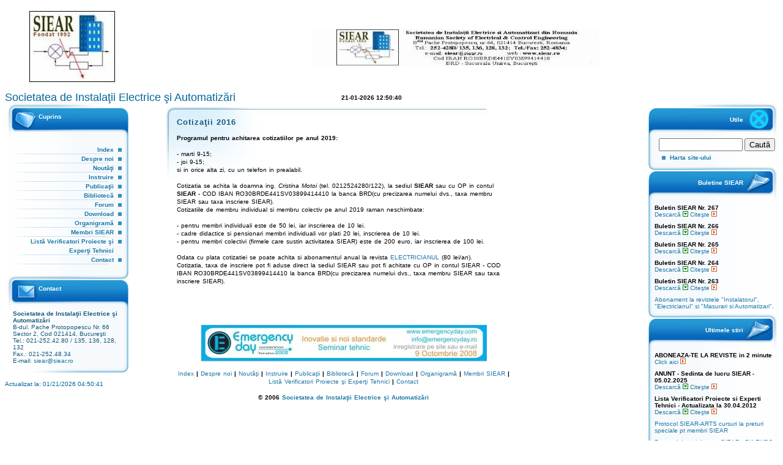

--- FILE ---
content_type: text/html; charset=Windows-1250
request_url: http://siear.ro/cotizatii.php
body_size: 3749
content:
<html>
<head>
<title>.:: Societatea de Instala&#355;ii Electrice &#351;i Automatiz&#259;ri - Cotiza&#355;ii 2019 ::.</title>
<script language="javascript">
function aform()
{
	if(document.abo.name.value=="")
	{
		alert("Introduceti numele dvs.");
		document.abo.name.focus();
		return false;
	}
		if(document.abo.email.value=="")
	{
		alert("Introduceti adresa de email.");
		document.abo.email.focus();
		return false;
	}

	 a=document.abo.email.value;
	 var l=a.length-1;
	 var s=a.indexOf("@"); 
	 var d=a.lastIndexOf(".");
	 var s2=a.lastIndexOf("@");
	 if(a.charAt(0)=="@"||a.charAt(l)=="@"||d-s<3||a.charAt(0)=="."||a.charAt(l)=="."||a.length<8||s!=s2||a.indexOf("@")==-1||a.indexOf(" ")!=-1||a.indexOf("*")!=-1||a.indexOf("/")!=-1||a.indexOf("&")!=-1||a.indexOf("<")!=-1||a.indexOf(">")!=-1||a.indexOf("?")!=-1||a.indexOf("|")!=-1||a.indexOf(":")!=-1||a.indexOf(",")!=-1||a.indexOf("=")!=-1||a.indexOf(")")!=-1||a.indexOf("(")!=-1||a.indexOf("%")!=-1||a.indexOf("#")!=-1)
	 {
	 	alert("Introduceti adresa de email.");
		document.abo.email.focus();
		return false;
	 }

}

</script>
<script language="javascript">
function cautaform()
{
	if(document.cauta.allwords.value=="")
	{
		alert("Introduceti cuvantul cautat.");
		document.cauta.allwords.focus();
		return false;
	}

}
</script>
<style type="text/css">
body {
font-size: x-small;
}
table {
font-size: x-small;
}
</style>
<link rel="stylesheet" href="css/style.css" type="text/css" title="sei">
<link rel="stylesheet" href="css/layout.css" type="text/css" title="sei">
<link rel="stylesheet" href="css/blocks.css" type="text/css" title="sei">
<link rel="stylesheet" type="text/css" href="css/xarcore-xhtml1-strict.css" media="screen">
</head>
<body onmouseover="window.status=''; return true;">
<div id="my_header">
<table summary="" width="100%">
  <tbody><tr>
    <td width="182"><img src="images/sigla.jpg" height="120" width="220"></td>
    <td width="468">
      <p align="center"><a href='http://www.srac.ro/'><img border='0' src='img/02.gif?99296156169705b20cdf80' width='468' height='60' alt='SRAC - Lider pe piata nationala de certificare!'></a></p><td width="90" height="141">&nbsp;</td></tr>
</tbody></table>
<table width="750">
  <tbody><tr><td width="450" cellspacing="3"><font size="4" color="#006699">Societatea de Instala&#355;ii Electrice &#351;i Automatiz&#259;ri</font></td>
<td width="100"></td>
<td>
<b>21-01-2026   12:50:40</b></td></tr>
</tbody></table>
</div>
<table summary="" style="position: absolute; top: 0px; right: 20px;">
<tbody><tr>
    <td width="136"></td>
    <td width="126"></td>
    </tr></tbody>
<table summary="" border="0" width="100%">
<tbody><tr><td valign="top"><div id="my_left">
<div class="xar-block-head-left xar-block-head-left-informare">
<div class="xar-block-title-left">Cuprins</div></div>
<div class="xar-block-body-left">
<ul class="xar-menu-section">
<li class="xar-menu-section">&nbsp;<ul class="xar-menu-item">
<li class="xar-menu-item"><a class="menu" href="index.php">Index</a></li>
<li class="xar-menu-item"><a class="menu" href="despre.php">Despre noi</a></li>
<li class="xar-menu-item"><a class="menu" href="noutati.php">Nout&#259;&#355;i</a></li>
<li class="xar-menu-item"><a class="menu" href="instruire.php">Instruire</a></li>
<li class="xar-menu-item"><a class="menu" href="publicatii.php">Publica&#355;ii</a></li>
<li class="xar-menu-item"><a class="menu" href="biblioteca.php">Bibliotec&#259;</a></li>
<li class="xar-menu-item"><a class="menu" href="forum.php">Forum</a></li>
<li class="xar-menu-item"><a class="menu" href="download.php">Download</a></li>
<li class="xar-menu-item"><a class="menu" href="organigrama.php">Organigram&#259;</a></li>
<li class="xar-menu-item"><a class="menu" href="membri.php">Membri SIEAR</a></li>
<li class="xar-menu-item"><a class="menu" href="ltvpet.php">List&#259; Verificatori Proiecte &#351;i Exper&#355;i Tehnici</a></li>
<li class="xar-menu-item"><a class="menu" href="contact.php">Contact</a></li></ul></ul></div>
<div class="xar-block-head-left xar-block-head-left-contact">
<div class="xar-block-title-left">Contact</div></div>
<div class="xar-block-body-left xar-block-body-left-default">
<div style="padding: 0pt 0px 0pt 3px; text-align: left;">
<b>Societatea de Instala&#355;ii Electrice &#351;i Automatiz&#259;ri</b><br>B-dul. Pache Protopopescu Nr. 66 Sector 2, Cod 021414, Bucure&#351;ti<br>Tel.: 021-252.42.80 / 135, 136, 128, 132<br>Fax.: 021-252.48.34<br>E-mail: <a href="mailto:siear@siear.ro">siear@siear.ro</a>
<br>
</div></div>
<div 
class="xar-block-foot-left"></div>
<br><font color="#006699" size="1"><script language="JavaScript1.2" type="text/javascript" src="update.js"></script></font></center></div>
</td>
<td valign="top">
<div id="my_main">
<div class="xar-block-center" style="margin: 5px 0pt 0pt; clear: both;">
<div class="xar-block-title-center">Cotiza&#355;ii 2016</div>
<div class="xar-block-body-center xar-block-body-cpress-center">
<ul><li>
<div style="padding-top: 2px; width:545;"><b>Programul pentru achitarea cotizatiilor pe anul 2019:</b>
<br><br>- marti 9-15;
<br>- joi 9-15;
<br>si in orice alta zi, cu un telefon in prealabil.
<br><br>Cotizatia se achita la doamna ing. <i>Cristina Motoi</i> (tel. 0212524280/122), la sediul <b>SIEAR</b> sau cu OP in contul <b>SIEAR</b> - COD IBAN RO30BRDE441SV03899414410 la banca BRD(cu precizarea numelui dvs., taxa membru SIEAR sau taxa inscriere SIEAR).
<br>Cotizatiile de membru individual si membru colectiv pe anul 2019 raman neschimbate:
<br><br>- pentru membri individuali este de 50 lei, iar inscrierea de 10 lei.
<br>- cadre didactice si pensionari membri individuali vor plati 20 lei, inscrierea de 10 lei.
<br>- pentru membri colectivi (firmele care sustin activitatea SIEAR) este de 200 euro, iar inscrierea de 100 lei.
<br><br>Odata cu plata cotizatiei se poate achita si abonamentul anual la revista <a href="http://www.electricianul.ro/">ELECTRICIANUL</a> (80 lei/an).
<br>Cotizatia, taxa de inscriere pot fi aduse direct la sediul SIEAR sau pot fi achitate cu OP in contul SIEAR - COD IBAN RO30BRDE441SV03899414410 la banca BRD(cu precizarea numelui dvs., taxa membru SIEAR sau taxa inscriere SIEAR).
<br><br><br><br><br><br><b><center><iframe src="ad_rotatorj.php" width="468" height="60" frameborder="no" border="0" marginwidth="0" marginheight="0" scrolling="no"></iframe>

<br><br><a 

href="index.php">Index</a> | 

<a href="despre.php">Despre noi</a> | 

<a href="noutati.php">Nout&#259;&#355;i</a> | 

<a href="instruire.php">Instruire</a> | 

<a href="publicatii.php">Publica&#355;ii</a> | 

<a href="biblioteca.php">Bibliotec&#259;</a> | 

<a href="forum.php">Forum</a> | 

<a href="download.php">Download</a> | 

<a href="organigrama.php">Organigram&#259;</a> 

| <a href="membri.php">Membri SIEAR</a> | 

<a href="ltvpet.php">List&#259; Verificatori 

Proiecte &#351;i Exper&#355;i Tehnici</a> | <a 

href="contact.php">Contact</a> 

<br><br>&copy; 2006 <a 

href="mailto:siear@siear.ro"><b>Societatea de 

Instala&#355;ii Electrice &#351;i 

Automatiz&#259;ri</a></b>

<br><br></center>

</div></div></div></div>

</td><td valign="top">&nbsp;

<div id="my_right">

<div class="xar-block-head-right xar-block-head-right-utile">

<div class="xar-block-title-right">Utile</div></div>

<div class="xar-block-body-right xar-block-body-right-utile">

<form name='cauta' action="cauta.php" method="get"  onsubmit='return cautaform()'style="border: 0pt none ; margin: 0pt; padding: 0pt 0pt 0pt 17px; background-color: transparent;">

<input value="" name="cuvant" id="q63" size="15" type="text"> <input type="submit" value="Caut&#259;"></form>

<!--
<br>&nbsp;&nbsp;&nbsp;&nbsp;<b>Abonament la Buletin:</b><br><div class="xar-block-body-right xar-block-body-right-utile">
<form action="#" method="POST" name='abo' onsubmit='#' style="border: 0pt none ; margin: 1pt; padding: 0pt 0pt 0pt 17px; background-color: transparent;"><br>Numele si prenumele:<br><input value="" type="text" name="name" size="15"><br>Adresa de e-mail:<br><input value="" type="text" name="email" size="15"> <input type="submit" value="Ok"></form>
-->


<ul>

<li><a href="harta.php">Harta site-ului</a></li>

</ul></div>

<div class="xar-block-head-right xar-block-head-right-topdocs">

<div class="xar-block-title-right">Buletine SIEAR</div></div>

<div class="xar-block-body-right xar-block-body-right-topdocs">

<ul>

<li><b>Buletin SIEAR Nr. 267</b>

<div class="xar-article-details"><a href="doc/b267.pdf">Descarc&#259; 

<img src="images/descarca.gif" alt="" width="9" height="9"></a> <a href="b267.php">Cite&#351;te 

<img src="images/vizualizeaza.gif" alt="" width="9" height="9"></a>

<li><b>Buletin SIEAR Nr. 266</b>

<div class="xar-article-details"><a href="doc/b266.pdf">Descarc&#259; 

<img src="images/descarca.gif" alt="" width="9" height="9"></a> <a href="b266.php">Cite&#351;te 

<img src="images/vizualizeaza.gif" alt="" width="9" height="9"></a>

<li><b>Buletin SIEAR Nr. 265</b>

<div class="xar-article-details"><a href="doc/b265.pdf">Descarc&#259; 

<img src="images/descarca.gif" alt="" width="9" height="9"></a> <a href="b265.php">Cite&#351;te 

<img src="images/vizualizeaza.gif" alt="" width="9" height="9"></a>

<li><b>Buletin SIEAR Nr. 264</b>

<div class="xar-article-details"><a href="doc/b264.pdf">Descarc&#259; 

<img src="images/descarca.gif" alt="" width="9" height="9"></a> <a href="b264.php">Cite&#351;te 

<img src="images/vizualizeaza.gif" alt="" width="9" height="9"></a>

<li><b>Buletin SIEAR Nr. 263</b>

<div class="xar-article-details"><a href="doc/b263.pdf">Descarc&#259; 

<img src="images/descarca.gif" alt="" width="9" height="9"></a> <a href="b263.php">Cite&#351;te 

<img src="images/vizualizeaza.gif" alt="" width="9" height="9"></a>

<li><b><a href="abo_reviste.php">Abonament la revistele "Instalatorul", "Electricianul" si "Masurari si Automatizari".</a></b>

</ul></div>

<div class="xar-block-head-right xar-block-head-right-topdocs">

<div class="xar-block-title-right">Ultimele stiri</div></div>

<div class="xar-block-body-right xar-block-body-right-topdocs">

<ul>
<!--<li><b>Seminar - Noutati Finder, 04.05.2023, FII, Bucuresti</b>
<div class="xar-article-details"><a href="doc/invitatie_seminar2023.pdf">Descarc&#259;
<img src="images/descarca.gif" alt="" width="9" height="9"></a></li>
<li><b>A 57–a CONFERINTA DE INSTALATII BRASOV, ROMANIA 14 octombrie 2022</b>
<br><a href="57cni2022.php">Cite&#351;te
<img src="images/vizualizeaza.gif" alt="" width="9" height="9"></a>
<li><b>Adunarea Generala a SIEAR - 28.04.2023</b>
<br><a href="ag.php">Cite&#351;te
<img src="images/vizualizeaza.gif" alt="" width="9" height="9"></a>
<li><b>IMPORTANT! Cotiza&#355iile pentru membrii SIEAR pe anul 2023!</b>
<br><a href="doc/cotizatii.pdf">Descarc&#259;
<img src="images/descarca.gif" alt="" width="9" height="9"></a> <a href="cotizatii.php">Cite&#351;te
<img src="images/vizualizeaza.gif" alt="" width="9" height="9"></a>-->
<li><b>ABONEAZA-TE LA REVISTE in 2 minute</b>
<br><a href="http://www.artecno.ro/abonamente/m1.php?_f_=1&_t_=Formular%20abonament%20persoane%20juridice" target="_new">Click aici
<img src="images/vizualizeaza.gif" alt="" width="9" height="9"></a>
<li><b>ANUNT - Sedinta de lucru SIEAR - 05.02.2025</b>
<br><a href="doc/anunt12025.pdf">Descarc&#259;
<img src="images/descarca.gif" alt="" width="9" height="9"></a> <a href="a012025.php">Cite&#351;te
<img src="images/vizualizeaza.gif" alt="" width="9" height="9"></a>
<li><b>Lista Verificatori Proiecte si Experti Tehnici - Actualizata la 30.04.2012</b>
<br><a href="doc/ListVPET.pdf">Descarc&#259;
<img src="images/descarca.gif" alt="" width="9" height="9"></a> <a href="ltvpet.php">Cite&#351;te
<img src="images/vizualizeaza.gif" alt="" width="9" height="9"></a>
<li><b><a href="siear-arts.php">Protocol SIEAR-ARTS cursuri la preturi speciale pt membri SIEAR</a></b>
<li><b><a href="psiear_dkexpo.php">Protocol de colaborare SIEAR - DK-EXPO</a></b>
<li><b><a href="doc/I18.pdf">Descarc&#259;
<img src="images/descarca.gif" alt="" width="9" height="9"> Normativ I18/2009</a></b>
<li><b><a href="doc/I7-2009-1.pdf">Descarc&#259;
<img src="images/descarca.gif" alt="" width="9" height="9"> Normativ I7/2009-1</a></b>
<li><b><a href="instruire.php">Curs de Verificatori si Experti tehnici in Instalatii</a></b>
<li><b><a href="membri.php">Adeziune membru SIEAR</a></b>
</ul>
<div class="xar-block-head-right xar-block-head-right-topdocs">
<div class="xar-block-title-right">Prezentare societati</div></div>
<div class="xar-block-body-right xar-block-body-right-topdocs">

<ul>

<li><a href="http://www.srac.ro/" target="_blank">www.srac.ro</a>

<li><a href="http://www.arts.org.ro/" target="_blank">www.arts.org.ro</a>

<li><a href="http://www.icecon.ro/" target="_blank">www.icecon.ro</a>

<li><a href="http://www.wgint.com/" target="_blank">www.wgint.com</a>

<li><a href="http://www.spftm.go.ro/" target="_blank">www.spftm.go.ro</a>

<li><a href="http://www.metroul.ro/" target="_blank">www.metroul.ro</a>

<li><a href="moeller.php">www.moeller.ro</a>

<li><a href="pelectric.php">www.PortalElectric.ro</a>

<li><a href="hager.php">www.hager.ro</a>

<li><a href="probit.php">www.probiting.ro/probit/</a>

<li><a href="logimaetics.php">www.paratrasnet.ro</a>

<li><a href="schneider.php">www.schneider-electric.ro</a>

<li><a href="romproiect.php">www.romproiect.ro</a>

<li><a href="proenerg.php">www.proenerg.ro</a>

<li><a href="http://www.chorus.ro/" target="_blank">www.chorus.ro</a>

<li><a href="amerou.php">www.amerou.com</a>

</ul></div>

<div class="xar-block-foot-right"></div></div>

</td></tr>

</tbody></table>

</body>

</html>



--- FILE ---
content_type: text/html; charset=UTF-8
request_url: http://siear.ro/ad_rotatorj.php
body_size: 203
content:
<a href='http://www.emergencyday.com/'><img border='0' src='img_jos/emergencyday.jpg?150576664669705b219b440' width='468' height='60' alt='EMERGENCY DAY - Inovatie si noi standarde - Seminar Tehnic - 9 octombrie 2008!'></a>

--- FILE ---
content_type: text/css
request_url: http://siear.ro/css/style.css
body_size: 4762
content:
/* XARAYA REQUIRED CLASSES */

a {
   color: #1F77A7;
   text-decoration:none;
}



a:hover {
    color: #FF9900;
    text-decoration: none;
}

blockquote {
}

body {
    color: #000000;
    font-family: Verdana, Arial, Helvetica, sans-serif;
    font-size: 62.5%;
    text-align: left;
    vertical-align: top;
    text-decoration:none;
    background-color: #FFFFFF;
}

button {
}

code {
}

h1 {
font-size: 120%;
}

h2 {
        font-size: 160%;
        font-weight: bold;
}

h3 {
}

h4 {
}

img {
    border: 0px;
}

input {
}

li {
}

ol {
}

p {
}

pre {
}

select {
}

sub {
}

sup {
}

table {
   border-width:0px;
   border-collapse: collapse;
   border-spacing: 0;
}

tbody {
}

td {
 padding: 0; 
}

td.xar-alt {
}

/*  XARAYA REQUIRED INDIVIDUAL CLASSES */
td.xar-norm {
}

textarea {
}

tfoot {
}

tr {
 padding: 0; 
}


th {
 padding: 0; 
}

thead {
}

ul {
}

.xar-accent {
}

table.xar-accent {
	border: thin solid #1A9DE3; 
	border-width: 1px;
        border-collapse: separate; 
        border-spacing: 2px; 
  	background-color: #FFFFFF;
}

.xar-accent th {
      	color: #ffffff ;
	font-size: 110%;
	background-color: #1B88CD;
	font-weight: 600;
	vertical-align: top;
}

.xar-even td{
  	background-color: #F5F5F5;
	vertical-align: top;
        padding: 5px;
}


.xar-odd td{
	background-color: #F4F9FD;
	vertical-align: top;
        padding: 5px;
}

.xar-alt {
}


.xar-alt-outline {
   margin: 10px 0px 20px 0;
   padding: 7px;
   border: 1px solid #FFFFFF;
   background-image: url(../menu/middle_section_backgr.jpg);
   background-position: 0px top;
   background-repeat:no-repeat;
   min-height:100px;
   _height:100px;
   text-align: left;
}

.xar-alt-outline table{
   margin:15px 0px 0px 0px;
}

.xar-alt-outline td{
   padding: 0 0 5px 10px;
}

.xar-accent-outline {
   color: #000000;
   font-family: Verdana, Arial, Helvetica, sans-serif;
   font-size: 110%;
   vertical-align: top;
   word-spacing: 2px;
   line-height: 13px;
   text-decoration:none;
}

.xar-accent-outline a:link, .xar-accent-outline a:visited {
	color: #1F77A7;
	font-size: 100%;
	font-weight: bold;
	text-decoration: none;
	vertical-align: top;
        text-align: left;
}


.xar-accent-outline a:hover {
	color: #ff9900;
	font-size: 100%;
	font-weight: bold;
	text-decoration: none;
	background-color: transparent;
        text-align: left;
}




/*  XARAYA REQUIRED ANONYMOUS CLASSES  */
/* these defaults apply to the left block group */
.xar-block-head-left {
    padding: 0;
    margin: 0;
    height: 66px;
    background-repeat: no-repeat;
    background-position: top;
}

.xar-block-head-left-sections {
    margin: -10px 0 0 0;
    background-image: url(../menu/h_domain.jpg);
}

.xar-block-head-left-admin {
    margin: -10px 0 0 0;
    background-image: url(../menu/h_domain.jpg);
}


.xar-block-head-left-fpquicknav {
    margin: -10px 0 0 0;
    background-image: url(../menu/navigare_rapida2.jpg);
}

.xar-block-head-left-quicknav {
    background-image: url(../menu/h_quicknav.jpg);
}

.xar-block-head-left-struct {
    background-image: url(../menu/h_mecstr.jpg);
}

.xar-block-head-left-contact {
    background-image: url(../menu/h_contact.jpg);
}

.xar-block-head-left-informare {
    margin: -10px 0 0 0;
    background-image: url(../menu/h_informare.jpg);
}

.xar-block-head-left-default {
    background-image: url(../menu/h_domain.jpg);
}

.xar-block-title-left {
        padding: 25px 0 0 55px;
        color: #ffffff;
        font-size: 100%;
        font-weight: bold;
        text-decoration: none;
}

.xar-block-body-left {
   font-family:Verdana, Arial, Helvetica, sans-serif;
   color: #16587C;
    background-image:url(../menu/h_backgr.jpg);
    background-repeat: repeat-y;
}

.xar-block-body-left-default {
    padding: 0 0 0 10px;
}

.xar-block-foot-left {
    height: 16px;
    background-repeat: no-repeat;
    background-image: url(../menu/h_end.jpg);
}

/* right block group classes */
.xar-block-head-right {
    height: 66px;
    margin: -5px 0 0 0;
    background-position: left top;
    background-repeat: no-repeat;
}

.xar-block-head-right-topdocs {
    background-image: url(../menu/h_docs.jpg);
    background-repeat: no-repeat;
}
.xar-block-head-right-topdocs-snee {
    margin-top:-1px;
	_margin-top:-2px;
    background-image: url(../menu/snee_h_docs.jpg);
    background-repeat: no-repeat;
}

.xar-block-head-right-topdocs-aracip {
    margin-top:-1px;
        _margin-top:-2px;
    background-image: url(../menu/aracip_h_docs.jpg);
    background-repeat: no-repeat;
}


.xar-block-head-right-utile {
    margin: -10px 0 0 0;
    background-image: url(../menu/h_utile.jpg);
    background-repeat: no-repeat;
}

.xar-block-title-right {
        text-align: right;
        padding: 30px 57px 0 0;
        color: #ffffff;
        font-size: 100%;
        font-weight: bold;
        text-decoration: none;
}

.xar-block-title-topdocs-right {
        text-align: right;
        padding: 22px 57px 0 0;
        color: #ffffff;
        font-size: 100%;
        font-weight: bold;
        text-decoration: none;
}
.xar-block-title-topdocs-right-snee {
        text-align: right;
        padding: 20px 57px 0 0;
        color: #ffffff;
        font-size: 100%;
        font-weight: bold;
        text-decoration: none;
}

.xar-block-title-topdocs-right-aracip {
        text-align: right;
        padding: 20px 57px 0 0;
        color: #ffffff;
        font-size: 100%;
        font-weight: bold;
        text-decoration: none;
}


.xar-block-body-right {
    background-image:url(../menu/h_backgr_right.jpg);
    background-repeat: repeat-y;
}

.xar-block-body-right-default {
  padding: 0 5px 0 15px;
}

.xar-block-body-right h5{
   font-family:Verdana, Arial, Helvetica, sans-serif;
   color: #16587C;
   font-size: 120%;
   text-decoration:none;
   font-weight:normal;
   text-align: left;
   margin: 0;
   padding: 0px 0px 5px 5px;
}

.xar-block-body-right ul {
  list-style-type:none;
  list-style-position:outside;
  margin: 0;
  padding: 0 5px 0 10px;
}

.xar-block-body-right li {
  text-indent: 0px;
  padding: 5px 0px 3px 0px;
}

.xar-block-body-right span {
  margin: 0;
  padding: 0 0 1px 0;
  display:block;
  width:180px;
  max-height:35px;
  height: expression(this.scrollHeight > 35 ? "35px" : "auto"); /* IE */
  text-indent: 0px;
  overflow:hidden;
}

.xar-block-body-right-utile ul {
  list-style-type:none;
  list-style-position:outside;
  list-style-image:url(../menu/link_active.jpg);
  margin: 0;
  padding: 5px 0 0 35px;
}

.xar-block-body-right-utile li {
  text-indent: 0px;
  padding: 0px 0px 5px 0px;
}

.xar-block-body-right a:link, .xar-block-body-right a:visited  {
	color: #1F77A7;
	font-size: 100%;
	font-weight: normal;
	text-decoration: none;
	background-color: transparent;
}

.xar-block-body-right a:hover  {
	color: #ff9900;
	font-size: 100%;
	font-weight: normal;
	text-decoration: none;
	background-color: transparent;
}

.xar-block-body-right-utile a:link, .xar-block-body-right-utile a:visited  {
	color: #1F77A7;
	font-size: 100%;
	font-weight: bold;
	text-decoration: none;
	background-color: transparent;
}

.xar-block-body-right-utile a:hover  {
	color: #ff9900;
	font-size: 100%;
	font-weight: bold;
	text-decoration: none;
	background-color: transparent;
}

.xar-block-foot-right {
    height: 16px;
    background-repeat: no-repeat;
    background-image: url(../menu/h_end_right.jpg);
    background-position: left;
}


/* center block group classes */
.xar-block-center {
   clear: both;
   margin: 10px 0px 0px 0px;
   padding: 7px 7px 7px 7px;
   background-repeat: no-repeat;
   background-image: url(../menu/middle_section_backgr.jpg);
   background-position: 0px top;
   background-repeat:no-repeat;
   min-height:100px;
   _height:100px;
   text-align: left;
   font-size: 100%;
}

.xar-block-center-login {
    margin: 30px 0 30px 120px;
    border: thin solid #1A9DE3; 
    border-width: 1px;
    width: 300px;
}

.xar-block-head-center {
   background-image: url(../menu/slices/chei.jpg);
   background-position: 0px top;
   background-repeat:no-repeat;
   height:67px;
}

.xar-block-head-center-login {
   background-image: url(../menu/chei.jpg);
   background-position: left top;
   background-repeat:no-repeat;
   height:100px;
   margin: 0;
}

.xar-block-title-center {
	font-family:Arial, Helvetica, sans-serif;
	font-weight:bold;
	font-size: 130%;
	font-stretch:condensed;
	color: #16587C;
        padding: 10px 0 0 10px;
        letter-spacing: 1px;
 
}

.xar-block-title-center-login {
        font-family: Verdana, Arial, Helvetica, sans-serif;
	color: #0460B7;
	font-size: 140%;
	font-weight: 600;
        padding: 10px 0 0 120px;
}

.xar-block-title-center-login p{
	color: #999999;
	font-size: 120%;
	font-weight: 600;
	vertical-align: top;
}
.xar-block-title-center a:link, .xar-block-title-center a:visited  {
	color: #16587C;
}

.xar-block-title-center a:hover  {
	color: #ff9900;
	text-decoration: underline;
}


.xar-block-body-center {
   color: #000000;
   font-family: Verdana, Arial, Helvetica, sans-serif;
   font-size: 110%;
   vertical-align: top;
   word-spacing: 2px;
   line-height: 13px;
   text-decoration:none;
   padding: 10px 0 0 0px;
}

.xar-block-body-center-login {
}

.xar-block-body-center-login table {
  background-color:#FFFFFF;
  border-collapse: separate;
  border-spacing: 5px;
}

.xar-block-body-center-login label {
	font-weight: bold;
}

.xar-block-body-center-login td {
  background-color:#F5F5F5;
  text-align: center;
}


.xar-block-body-cpress-center {
   font-size: 100%;
   margin: -10px 0 0 0px;
   word-spacing: 1px;
}

.xar-block-body-center-text {
   color: #000000;
   font-family: Verdana, Arial, Helvetica, sans-serif;
   font-size: 110%;
   vertical-align: top;
   word-spacing: 2px;
   line-height: 13px;
   text-decoration:none;
   padding: 10px 0 0 10px;
}


.xar-block-body-center table {
   border-width:0;
   border-collapse: collapse;
   border-spacing: 0;
}

.xar-block-body-center td {
 padding: 5px; 
 vertical-align: top;
}

.xar-block-body-center ul {
  list-style: none;
  margin: 0;
  padding-left: 10px;
}

.xar-block-body-center li {
  padding-bottom: 5px;
}

.xar-block-body-cpress-center ul {
  clear: both;
  margin: 0;
  padding: 5px 0  5px 10px;
}

.xar-block-body-cpress-center li {
  clear: both;
  padding: 5px 0  5px 0;
}

.xar-block-body-programe-center ul {
  list-style-type:none;
  list-style-position:outside;
  list-style-image:url(../menu/link_active.jpg);
  margin: 0 0 0 25px;
}

.xar-block-body-programe-center li {
  padding: 0 0 2px 0;
}

.xar-block-body-center a:link, .xar-block-body-center a:visited  {
	color: #1F77A7;
	font-size: 100%;
	font-weight: normal;
	text-decoration: none;
	background-color: transparent;
}

.xar-block-body-center a:hover  {
	color: #ff9900;
	font-size: 100%;
	font-weight: normal;
	text-decoration: none;
	background-color: transparent;
}


.xar-block-body-center-text ul {
  list-style-type: square;
  margin: 0;
  padding: 5px 0 0 15px;
}


.xar-block-body-center-text ul ul {
  list-style-type: disc;
  margin: 0;
  padding-top: 0;
}

.xar-block-body-center-text li {
  padding: 2px 0 0 0;
}

.xar-block-body-center-text a:link, .xar-block-body-center-text a:visited, .xar-block-body-center-text a:hover {
 font-weight: bold;
}

.xar-block-body-center-subtext a:link, .xar-block-body-center-subtext a:visited, .xar-block-body-center-subtext a:hover {
 font-weight: normal;
}

.xar-block-body-programe-center a:link, .xar-block-body-programe-center a:visited, .xar-block-body-programe-center a:hover {
 font-weight: bold;
}

.xar-block-foot-center {
}


/* topnav block group classes */
.xar-block-head-topnav{
}
.xar-block-title-topnav {
}
.xar-block-body-topnav {
}

a.xar-breadcrumb-item {
        color: #1F77A7;
	font-size: 100%;
	font-weight: bold;
	text-decoration: none;
	background-color: transparent
}

a.xar-breadcrumb-item-current:link, a.xar-breadcrumb-item-current:visited {
	color: #dd5800;
	font-size: 100%;
	font-weight: bold;
	text-decoration: none;
	background-color: transparent
}

.xar-block-body-topnav a:hover {
	color: #FF9900;
	font-size: 100%;
	font-weight: bold;
	text-decoration: underline;
	background-color: transparent
}

.xar-block-body-navtrails {
	color: #000000;
	font-size: 100%;
	font-weight: bold;
	text-decoration: none;
	background-color: transparent
}

.xar-block-foot-center {
}

/* footer block group classes */
.xar-block-footer {
 padding-top:30px;
 color:#464E75;
}

.xar-block-footer a{
 font-weight:bold;
 color:#464E75;
}
.xar-block-footer a:hover{
 font-weight:bold;
 color:#FF9900;
}

.xar-block-footer-line {
  height:15px; 
  width:90%;
  background-image:url(../menu/line.gif);
  background-position: center;
  background-repeat: no-repeat;
}


/* astea sunt generale */
.xar-block-head {
}
.xar-block-title {
}
.xar-block-body {
}
.xar-block-foot {
}

/*comune*/

.xar-error {
}

.xar-menu-item {
   margin: 0px;
}

ul.xar-menu-item  {
  border: 0px; 
  _border: 1px solid #FAFBFD; 
  margin: 0px 0px 0px -25px;
  padding: 0px 0px 0px 0px;
  vertical-align:top;
}

li.xar-menu-item {
  margin: 0px 0px 0px 0px;
  padding: 0px 0px 0px -20px;
  line-height:15px;
  list-style-type: none;
  list-style-image:url(../menu/link_active.jpg);
  text-align: right;
  direction:rtl;
  background-image: url(../menu/h_line.jpg);
  background-repeat: no-repeat;
  background-position: bottom;
}

.xar-menu-item a:link,.xar-menu-item a:visited{
	color: #1F77A7;
	text-decoration: none;
        font-weight: bold;
 }
	
.xar-menu-item a:hover{
	color: #ff9900;
	text-decoration: none;
    font-weight: bold;
}

.xar-menu-item-current {
 margin: 0px;
 padding: 0px;
}

.xar-menu-item-current ul {
 margin: 0px 0px 0px 0px; 
 _margin: 0px 0px 0px 8px; 
 padding: 0px 0px 0px 26px;
 list-style-type: none;
 direction: ltr;
 background-image:url(../menu/submenu_backg.jpg);
 background-position: -18px top;
 background-repeat:repeat;
}


li.xar-menu-item-current {
    border: 0px;
    margin: 0px -8px 2px 10px;
    _margin: 12px -8px 2px 0px;
    padding: 12px 0px 8px 0px;
    _padding: 0px 0px 8px 0px;
    font-size: 100%;
    text-align:left;
    line-height:15px;
    list-style-image: url(../menu/triunghi.jpg);
    list-style-position:inside;
    background-image: url(../menu/submenu_end.jpg);
    background-position: -18px bottom;
    _background-position: -10px bottom;
    background-repeat:no-repeat;
}


li.xar-menu-item-current span {
 padding: 0;
 _padding: 0 0 0 5px;
}

.xar-menu-item-current a:link,.xar-menu-item-current a:visited {
    padding: 0;
    _padding: 0 0 0 3px;
    color: #DD5800;
    text-decoration: none;
    font-weight: bold;
}

.xar-menu-item-current a:hover {
    padding: 0;
    _padding: 0 0 0 3px;
    color:#ff9900;
    text-decoration: none;
    font-weight: bold;
}

.xar-menu-item-current-admin a:link,.xar-menu-item-current-admin a:visited {
	color: #1F77A7;
	text-decoration: none;
}


.xar-menu-item-current-admin a:hover {
	color: #ff9900;
	text-decoration: none;
}


.xar-menu-item-current-simple {
 margin: 0px;
 padding: 0px;
}

li.xar-menu-item-current-simple {
  margin: 0;
  padding: 0 0 0 -20px;
  line-height:15px;
  list-style-type: none;
  list-style-image:url(../menu/link_active.jpg);
  text-align: right;
  direction:rtl;
  background-image: url(../menu/h_line.jpg);
  background-repeat: no-repeat;
  background-position: bottom;
}

li.xar-menu-item-current-simple-admin {
  margin: 0px;
  padding: 0 0 0 -20px;
  line-height:15px;
  list-style-type: none;
  list-style-image:url(../menu/link_active.jpg);
  direction:rtl;
  background-image: url(../menu/h_line.jpg);
  background-repeat: no-repeat;
  background-position: bottom;
}

.xar-menu-item-current-simple a:link,.xar-menu-item-current-simple a:visited{
	color: #DD5800;
	text-decoration: none;
}

.xar-menu-item-current-simple-admin a:link,.xar-menu-item-current-simple-admin a:visited{
	color: #1F77A7;
	text-decoration: none;
}

.xar-menu-section {
        list-style-type: none;
	margin: 0px 12px 0px 15px;
        padding: 0px;
}

li.xar-menu-section {
    list-style-type: none;
    padding-bottom: 9px;
}

.xar-menu-section h4{
   font-family:Verdana, Arial, Helvetica, sans-serif;
   color: #16587C;
   font-size: 120%;
   text-decoration:none;
   font-weight:normal;
   text-align: left;
   margin: 0 0 0 -15px;
   padding: 0px 0px 5px 0px;
}

.xar-menu-section h5{
   font-family:Verdana, Arial, Helvetica, sans-serif;
   color: #16587C;
   font-size: 120%;
   text-decoration:none;
   font-weight:normal;
   text-align: left;
   margin: 0 0 0 -15px;
   padding: 0px 0px 5px 0px;
}

.xar-menu-section-current {
}

.xar-menu-subitem {
}

ul.xar-menu-subitem {
 padding-top: 4px;
 padding-bottom: 10px;
}


li.xar-menu-subitem {
   text-align: left;
   text-indent: 0px;
   margin: 0px 0px 0px 0px;
   line-height:15px;
   background-position:bottom;
   background-image: none;
   list-style-type: square;
   list-style-image:none;
   list-style-position: outside;
}

.xar-menu-subitem a:link,.xar-menu-subitem a:visited {
    padding: 0;
    color: #464E75;
    text-decoration: none;
    font-weight: normal;
}
	
.xar-menu-subitem a:hover {
	color: #ff9900;
	text-decoration: none;
    font-weight: normal;
}

.xar-menu-subitem-current {
   color: #DD5800;
   list-style-type: none;
}

li.xar-menu-subitem-current {
    padding: 0px;
    margin-right: -12px;
    line-height:15px;
    text-ident: 0px;
    text-align:left;
    background-position:bottom;
    background-image: none;
    list-style-type: square;
    list-style-image:none;
    list-style-position: outside;
}

.xar-menu-subitem-current a:link,.xar-menu-subitem-current a:visited {
	color: #DD5800;
	text-decoration: none;
    font-weight: bold;
}

.xar-menu-subitem-current a:hover {
    color:#ff9900;
	text-decoration: none;
    font-weight: bold;
}

/* modules */
.xar-mod-head {
        background-color: #1B88CD;
        font-size: 120%;
        font-weight: bold;
        text-align: center;
        margin-top: 5px;
}

.xar-mod-title {
        font-family: Verdana, Arial, Helvetica, sans-serif;
        color: #FFFFFF;
        font-size: 160%;
        font-weight: bold;
        margin-top: 20px;
}

.xar-mod-body {
}

.xar-mod-body th {
        color: #ffffff ;
        font-size: 110%;
        background-color: #1B88CD;
        font-weight: 600;
        vertical-align: top;
        line-height: 18px;
}

.xar-mod-body th a {
        color: #F6FAFD ;
        font-size: 110%;
        background-color: #1B88CD;
        font-weight: 600;
        vertical-align: top;
   text-decoration:underline;
}


.xar-mod-body h2 {
	font-size: 120%;
	font-weight: 600;
	vertical-align: top;
        margin: 2px;
}

.xar-mod-body h3 {
	font-size: 120%;
	font-weight: 600;
	vertical-align: top;
        margin: 2px;
}

.xar-mod-foot {
}


.xar-norm {
   color: #000000;
   font-size: 100%;
   word-spacing: 3px;
   line-height: 13px;
   text-decoration:none;
}


.xar-norm-outline {
   color: #AA0000;
}

.xar-standard-box-padding {
}

.xar-sub {
  font-weight: bold; 
}

.xar-title {
        font-family:Arial, Helvetica, sans-serif;
	font-weight:bold;
	font-size: 130%;
	font-stretch:condensed;
	color: #16587C;
        text-align: left;
        letter-spacing: 1px;
        line-height: 120%;
}

.xar-title-subcat {
        font-family:Arial, Helvetica, sans-serif;
	font-size: 110%;
	font-stretch:condensed;
	color: #16587C;
        text-align: left;
        letter-spacing: 1px;
}

.xar-title-subcat a:link, .xar-title-subcat a:visited,.xar-title-subcat a:hover {
	font-weight:bold;
}

.xar-title-category {
        font-family:Arial, Helvetica, sans-serif;
	font-weight:bold;
	font-size: 160%;
	font-stretch:condensed;
	color: #16587C;
        padding: 15px 0 0 2px;
        text-align: left;
        letter-spacing: 1px;
        line-height: 13px;
}

.xar-title-category a:link, .xar-title-category a:visited  {
        float: right;
        margin: -13px 2px 0 0;
	color: #1F77A7;
	font-size: 90%;
	font-weight: normal;
	text-decoration: none;
	background-color: transparent;
}

.xar-title-category a:hover  {
        float: right;
        margin: -13px 2px 0 0;
	color: #ff9900;
	font-size: 90%;
	font-weight: normal;
	text-decoration: none;
	background-color: transparent;
}

.xar-fullwidth {
  width: 100%;
  
}

.xar-margin-none {
  border-width: 0;
}

form {
}

img.symbol {
 border: 0px;
}

.morearticles {
 font-size: 105%;
 text-align: right;
 margin: 0 10px 0 0;
 padding: 0 15px 0 0;
   background-image: url(../menu/read_all.gif);
   background-position: right;
   background-repeat: no-repeat;
}

.morearticles a:link, .morearticles a:visited  {
	color: #1F77A7;
	font-size: 105%;
	font-weight: bold;
	text-decoration: none;
	background-color: transparent;
	vertical-align: top;
}

.morearticles a:hover  {
	color: #ff9900;
	font-size: 105%;
	font-weight: bold;
	text-decoration: none;
	background-color: transparent;
	
}

.xar-form-input-wrapper {
	background-color: #F6FAFD;
        min-height: 20px;
}

.xar-form-input-wrapper a:link, .xar-form-input-wrapper a:visited {
	color: #1F77A7;
	font-size: 100%;
	font-weight: bold;
	text-decoration: none;
}

.xar-form-input-wrapper a:hover  {
	color: #ff9900;
	font-size: 100%;
	font-weight: bold;
	text-decoration: none;
}

.xar-form-label {
        background-color: #F6FAFD;
        border-right: 5px solid #FFFFFF;
}

.xar-form-textlong {
}

a.xar-uploads-action {
	color: #000000;
	font-weight: normal;
	text-decoration: underline;
}

a.xar-uploads-action:hover {
	color: #ff9900;
	font-weight: normal;
	text-decoration: underline;
}

div.xar-form-container-after {
      background-color: transparent;
      margin: 0 0 0 100px;
      padding: 0;
}

.xar-uploads-clearer {
}

.xar-article-details {
   font-size: 100%;
   word-spacing: 0px;
}

.xar-article-details a:link {
  font-weight: normal;
}

.xar-article-details a:visited {
  color: #993399;
  font-weight: normal;
}

.xar-article-details a:hover {
  font-weight: normal;
}

.xar-article-archive {
  color: #dd5800;
}


.xar-image-new {
  margin: 0 -4px 0px 0px;
  _margin: 0 -2px 0 0px;
}


--- FILE ---
content_type: text/css
request_url: http://siear.ro/css/layout.css
body_size: 291
content:
/* sei theme styles */
div#my_header {
    clear: both;
    min-height: 138px;
    padding: 0px;
    color: #FFFFFF;
    font-size:12px;
    font-weight: bold;
 
}

div#my_left {
    float: left;
    width: 202px;
    padding: 0px;
}

#my_left table {
   width:202px;
   border-collapse: collapse;
   border-spacing: 0;
}

div#my_main {
    margin: 0px;
    padding: 0px 11px 0px 11px;
}

#my_main table {
}

div#my_main_admin {
    margin: 0px;
    padding: 0px 2px 0px 5px;
}

#my_main_admin table {
  overflow:auto;
}

div#my_right {
    float: right;
    width: 212px;
    padding: 0px;
}

div#my_footer {
    text-align:center;
    clear: both;
}


--- FILE ---
content_type: text/css
request_url: http://siear.ro/css/blocks.css
body_size: 700
content:
/* taburi domenii */	

.tab{
	background-repeat: no-repeat;
	background-image: url(../menu/tab.jpg);
	background-position: right;
	color: #006699;
	vertical-align: middle;
	text-align: right;
        font-size: 9px;
	font-weight: bold;
	right: 10px;
	padding-right: 5px;
	padding-left: 2px;
}

.tab_end {
	background-image: url(../menu/tab_end.jpg);
        font-size: 9px;
}

.tab a:link, .tab a:visited, .tab_end a:link, .tab_end a:visited {
	color: #006699;
	text-decoration:none;
	}
	
.tab a:hover, .tab_end a:hover {
	color: #FF9900;
	text-decoration:none;
	}

.tab-current {
	background-repeat: no-repeat;
	background-image: url(../menu/tab.jpg);
	background-position: right;
	color: #006699;
	vertical-align: middle;
	text-align: right;
        font-size: 9px;
	font-weight: bold;
	right: 10px;
	padding-right: 5px;
	padding-left: 2px;
}

.tab-current_end {
	background-repeat: no-repeat;
	background-image: url(../menu/tab_end.jpg);
	background-position: right;
	color: #006699;
	vertical-align: middle;
	text-align: right;
        font-size: 9px;
	font-weight: bold;
	right: 10px;
	padding-right: 5px;
	padding-left: 2px;
}

.tab-current a:link, .tab-current a:visited, .tab-current_end a:link, .tab-current_end a:visited {
	color: #DD5800;;
	text-decoration:none;
}
	
.tab-current a:hover,  .tab-current_end a:hover {
	color: #FF9900;
	text-decoration:none;
}

.xar-button-news {
   margin: 0 0 0 20px;
   width: 140px;
   height: 22px;
   display: block;
   font-size: 110%;
   background-color: transparent;
   background-image: url(../menu/but_noutati.jpg);
   background-repeat:no-repeat;
   text-align: center;
   padding-top: 3px;
}

a.xar-button-news:link ,a.xar-button-news:visited {
   color: #FFFFFF;
   background-position: top;
}

a.xar-button-news:hover ,a.xar-button-news:active {
  color: #B13130;
  background-position: bottom;
}

.xar-button-search {
   float: right;
   margin: -24px 50px 0 0;
   _margin: -24px 20px 0 0;
   width: 23px;
   height: 22px;
   display: block;
   background-color: transparent;
   background-image: url(../menu/search.jpg);
   background-repeat:no-repeat;
   text-align: center;
}

a.xar-button-search:link ,a.xar-button-search:visited {
   background-position: top;
}

a.xar-button-search:hover ,a.xar-button-search:active {
  background-position: bottom;
}

td.block_icon
{
   text-align: left;
}

img.block_icon
{
   width: 16px;
   height: 16px;
   vertical-align: middle;
}

td.block_menuitem
{
   line-height: 15px;
}


--- FILE ---
content_type: text/css
request_url: http://siear.ro/css/xarcore-xhtml1-strict.css
body_size: 2321
content:
/* explicit removal of default or inherited borders */
.xar-noborder { border: 0 none; }

/* good for generic static container-boxes */
.xar-standard-box-padding { padding: 0 1em 1em 1em; }

/* generic alignments */
.xar-align-center { text-align: center; }
.xar-align-left { text-align: left; }
.xar-align-right { text-align: right; }

/* white space control */
.xar-nowrap { white-space: nowrap; }

/* inline boxes alignments */
.xar-valign-top { vertical-align: top; }
.xar-valign-middle { vertical-align: middle; }
.xar-valign-bottom { vertical-align: bottom; }
.xar-valign-baseline { vertical-align: baseline; }
.xar-valign-texttop { vertical-align: text-top; }
.xar-valign-textbottom { vertical-align: text-bottom; }
.xar-valign-sub { vertical-align: sub; }
.xar-valign-super { vertical-align: super; }

/* EXPERIMENTAL RULES - keep them near the bottom!! the following rules arent used anywhere yet, when actually deployed, move near the top */
.xar-quarterwidth { width: 24%; }
.xar-thirdwidth { width: 33%; }
.xar-halfwidth { width: 49%; }
.xar-twothirdwidth { width: 66%; }
.xar-threequarterswidth { width: 75%; }
.xar-inheritwidth { width: inherit; }
.xar-autowidth { width: auto; }

/* we use this class when positioning tables inside generic box, so that ie-win can calculate the widths correctly */
.xar-fullwidth { width: 100%; }

.xar-fullwidth, .xar-halfwidth, .xar-thirdwidth, .xar-quarterwidth, .xar-twothirdwidth, .xar-threequarterswidth {
    padding: 0;
    /* margin: auto 0; */
}

/* elements display directives */
.xar-displayinline { display: inline; }
.xar-displayblock { display: block; }
.xar-displayinline-block { display: inline-block; }
.xar-displaytable { display: table; }
.xar-displayinline-table { display: inline-table; }
.xar-displaytable-row { display: table-row; }
.xar-displaytable-rowgroup { display: table-row-group; }
.xar-displaytable-column { display: table-column; }
.xar-displaytable-columngroup { display: table-column-group; }
.xar-displaytable-cell { display: table-cell; }
.xar-displaytable-caption { display: table-caption; }
.xar-displaylist { display: list-item; }
.xar-displayinherit { display: inherit; }
.xar-displaynone { display: none; }

/* floated box elements positioning */
.xar-floatleft { float: left; }
.xar-floatright { float: right; }

/* floater height clearing - use with caution, see Hint (3) above */
.xar-clearleft { clear: left; }
.xar-clearright { clear: right; }
.xar-clearboth { clear: both; }

/* overflow control */
.xar-overflow-auto { overflow: auto; }
.xar-overflow-scroll { overflow: scroll; }
.xar-overflow-hidden { overflow: hidden; }
.xar-overflow-visible { overflow: visible; }

/* this class may be deprecated in future in favour of more specific rules */
.xar-clearnone { clear: none; }

/* common form elements */
.xar-form-textshort { width: 5em; }
.xar-form-textmedium { width: 10em; }
.xar-form-textlong { width: 15em; }
.xar-form-textxlong { width: 20em; }
.xar-form-textxxlong { width: 25em; }

.xar-form-textareasmall {
    height: 6ex;
    width: 90%;
}

.xar-form-textareamedium {
    height: 10ex;
    width: 90%;
}

.xar-form-textarealarge {
    height: 20ex;
    width: 90%;
}

.xar-form-textareaxlarge {
    height: 40ex;
    width: 90%;
}

/* scrollable area heights */
.xar-area-small { height: 10ex; }
.xar-area-medium { height: 20ex; }
.xar-area-large { height: 40ex; }

/* minimal formatting - relative padding */
.xar-padding-none { padding: 0; }
.xar-padding-nonetop { padding-top: 0; }
.xar-padding-noneright { padding-right: 0; }
.xar-padding-nonebottom { padding-bottom: 0; }
.xar-padding-noneleft { padding-left: 0; }

.xar-padding-nonesides {
    padding-left: 0;
    padding-right: 0;
}

.xar-padding-noneends {
    padding-top: 0;
    padding-bottom: 0;
}

.xar-padding-thin { padding: 1px; }
.xar-padding-thintop { padding-top: 1px; }
.xar-padding-thinright { padding-right: 1px; }
.xar-padding-thinbottom { padding-bottom: 1px; }
.xar-padding-thinleft { padding-left: 1px; }

.xar-padding-thinsides {
    padding-left: 1px;
    padding-right: 1px;
}

.xar-padding-thinends {
    padding-top: 1px;
    padding-bottom: 1px;
}

.xar-padding-medium { padding: 2px; }
.xar-padding-mediumtop { padding-top: 2px; }
.xar-padding-mediumright { padding-right: 2px; }
.xar-padding-mediumbottom { padding-bottom: 2px; }
.xar-padding-mediumleft { padding-left: 2px; }

.xar-padding-mediumsides {
    padding-left: 2px;
    padding-right: 2px;
}

.xar-padding-mediumends {
    padding-top: 2px;
    padding-bottom: 2px;
}

.xar-padding-thick { padding: 4px; }
.xar-padding-thicktop { padding-top: 4px; }
.xar-padding-thickright { padding-right: 4px; }
.xar-padding-thickbottom { padding-bottom: 4px; }
.xar-padding-thickleft { padding-left: 4px; }

.xar-padding-thicksides {
    padding-left: 4px;
    padding-right: 4px;
}

.xar-padding-thickends {
    padding-top: 4px;
    padding-bottom: 4px;
}

/* minimal formatting - relative margin */
.xar-margin-none { margin: 0; }
.xar-margin-nonetop { margin-top: 0; }
.xar-margin-noneright { margin-right: 0; }
.xar-margin-nonebottom { margin-bottom: 0; }
.xar-margin-noneleft { margin-left: 0; }

.xar-margin-nonesides {
    margin-left: 0;
    margin-right: 0;
}

.xar-margin-noneends {
    margin-top: 0;
    margin-bottom: 0;
}

.xar-margin-thin { margin: 1px; }
.xar-margin-thintop { margin-top: 1px; }
.xar-margin-thinright { margin-right: 1px; }
.xar-margin-thinbottom { margin-bottom: 1px; }
.xar-margin-thinleft { margin-left: 1px; }

.xar-margin-thinsides {
    margin-left: 1px;
    margin-right: 1px;
}

.xar-margin-thinends {
    margin-top: 1px;
    margin-bottom: 1px;
}

.xar-margin-medium { margin: 2px; }
.xar-margin-mediumtop { margin-top: 2px; }
.xar-margin-mediumright { margin-right: 2px; }
.xar-margin-mediumbottom { margin-bottom: 2px; }
.xar-margin-mediumleft { margin-left: 2px; }

.xar-margin-mediumsides {
    margin-left: 2px;
    margin-right: 2px;
}

.xar-margin-mediumends {
    margin-top: 2px;
    margin-bottom: 2px;
}

.xar-margin-thick { margin: 4px; }
.xar-margin-thicktop { margin-top: 4px; }
.xar-margin-thickright { margin-right: 4px; }
.xar-margin-thickbottom { margin-bottom: 4px; }
.xar-margin-thickleft { margin-left: 4px; }

.xar-margin-thicksides {
    margin-left: 4px;
    margin-right: 4px;
}

.xar-margin-thickends {
    margin-top: 4px;
    margin-bottom: 4px;
}

/* minimal formatting - border control */
.xar-border-none { border-width: 0; }
.xar-border-nonetop { border-top-width: 0; }
.xar-border-noneright { border-right-width: 0; }
.xar-border-nonebottom { border-bottom-width: 0; }
.xar-border-noneleft { border-left-width: 0; }

.xar-border-nonesides {
    border-left-width: 0;
    border-right-width: 0;
}

.xar-border-noneends {
    border-top-width: 0;
    border-bottom-width: 0;
}

.xar-border-thin { border: 1px solid; }
.xar-border-thintop { border-top: 1px solid; }
.xar-border-thinright { border-right: 1px solid; }
.xar-border-thinbottom { border-bottom: 1px solid; }
.xar-border-thinleft { border-left: 1px solid; }

.xar-border-thinsides {
    border-left-width: 1px;
    border-right-width: 1px;
}

.xar-border-thinends {
    border-top-width: 1px;
    border-bottom-width: 1px;
}

.xar-border-medium { border-width: 2px; }
.xar-border-mediumtop { border-top-width: 2px; }
.xar-border-mediumright { border-right-width: 2px; }
.xar-border-mediumbottom { border-bottom-width: 2px; }
.xar-border-mediumleft { border-left-width: 2px; }

.xar-border-mediumsides {
    border-left-width: 2px;
    border-right-width: 2px;
}

.xar-border-mediumends {
    border-top-width: 2px;
    border-bottom-width: 2px;
}

.xar-border-thick { border-width: 4px; }
.xar-border-thicktop { border-top-width: 4px; }
.xar-border-thickright { border-right-width: 4px; }
.xar-border-thickbottom { border-bottom-width: 4px; }
.xar-border-thickleft { border-left-width: 4px; }

.xar-border-thicksides {
    border-left-width: 4px;
    border-right-width: 4px;
}

.xar-border-thickends {
    border-top-width: 4px;
    border-bottom-width: 4px;
}

/* minimal formatting - border styles */
.xar-border-inherit { border-style: inherit; }
.xar-border-none { border-style: none; }
.xar-border-hidden { border-style: hidden; }
.xar-border-dotted { border-style: dotted; }
.xar-border-dashed { border-style: dashed; }
.xar-border-solid { border-style: solid; }
.xar-border-groove { border-style: groove; }
.xar-border-ridge { border-style: ridge; }
.xar-border-inset { border-style: inset; }
.xar-border-outset { border-style: outset; }
.xar-border-double { border-style: double; }

/* positioning of specific block elements */
div.xar-center {
    text-align: center;
    margin-left: auto;
    margin-right: auto;
}

/* lists and related elements */
.xar-navlist {
    padding-left: 0;
    margin-left: 0;
}

.xar-list-nostyle { list-style: none; }

/* miscellaneous utility clases */
.xar-module-icon {
    float: right;
    padding: 10px;
}

.xar-form-label {
    width: 15em;
    display: block;
    float: left;
}

.xar-form-labelshort {
    width: 7em;
    display: block;
    float: left;
}

.xar-form-labellong {
    width: 25em;
    display: block;
    float: left;
}

.xar-form-input-wrapper {
    margin-bottom: 4px;
    overflow: auto;
}

.xar-form-input-wrapper-after {
    width: auto;
    padding-left: 16em;
    margin-bottom: 4px;
    clear: both;
}

.xar-form-container-after {
    margin-left: 16em;
    margin-bottom: 4px;
}


--- FILE ---
content_type: application/javascript
request_url: http://siear.ro/update.js
body_size: 673
content:
<!--
function getCookieVal (offset) {
var endstr = document.cookie.indexOf (";", offset);
if (endstr == -1)
endstr = document.cookie.length;
return unescape(document.cookie.substring(offset, endstr));
}
function GetCookie (name) {
var arg = name + "=";
var alen = arg.length;
var clen = document.cookie.length;
var i = 0;
while (i < clen) {
var j = i + alen;
if (document.cookie.substring(i, j) == arg)
return getCookieVal (j);
i = document.cookie.indexOf(" ", i) + 1;
if (i == 0) break; 
}
return null;
}
function SetCookie (name, value) {
var argv = SetCookie.arguments;
var argc = SetCookie.arguments.length;
var expires = (argc > 2) ? argv[2] : null;
var path = (argc > 3) ? argv[3] : null;
var domain = (argc > 4) ? argv[4] : null;
var secure = (argc > 5) ? argv[5] : false;
document.cookie = name + "=" + escape (value) +
((expires == null) ? "" : ("; expires=" + expires.toGMTString())) +
((path == null) ? "" : ("; path=" + path)) +
((domain == null) ? "" : ("; domain=" + domain)) +
((secure == true) ? "; secure" : "");
}
function DeleteCookie(name) {
var exp = new Date();
FixCookieDate (exp);
exp.setTime (exp.getTime() - 1);
var cval = GetCookie (name);
if (cval != null)
document.cookie = name + "=" + cval + "; expires=" + exp.toGMTString();
}
var cookie_date=new Date(document.lastModified);
var expdate = new Date();
expdate.setTime(expdate.getTime()+(5*24*60*60*1000));
document.write("Actualizat la: "+document.lastModified);
if (!(cookie_date == GetCookie("cookie_date"))){
SetCookie("cookie_date",cookie_date,expdate);
}
//-->